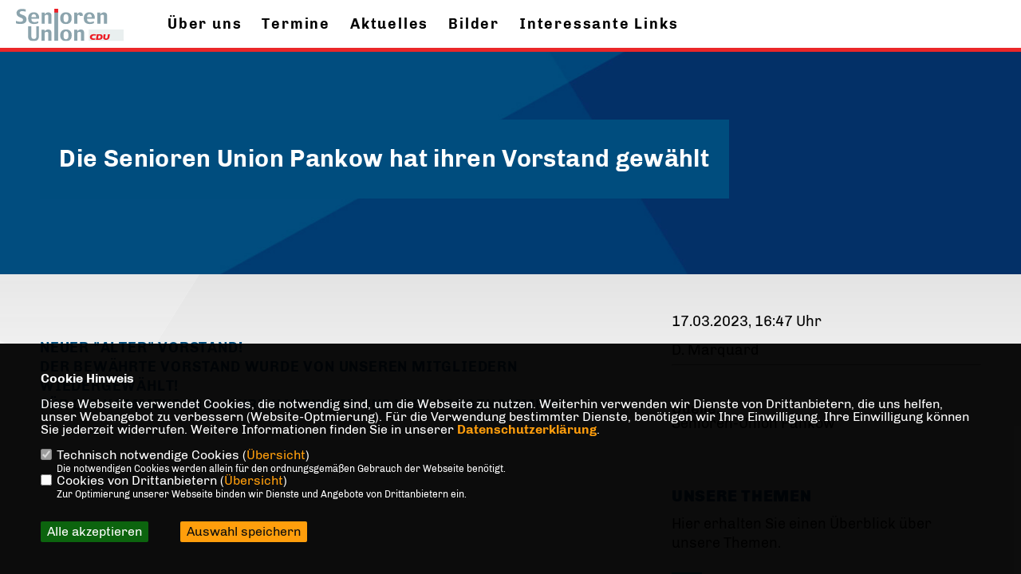

--- FILE ---
content_type: text/css
request_url: https://www.senioren-union-berlin.de/css/custom_80_individual.css?INDIVIDUAL
body_size: 559
content:
#logo { top: 11px; }
header { border-bottom: 5px solid #eb2729; }
header .bevel,
header:after { background-color: #FFFFFF; }
#bottomlogo { background-color: transparent; }
body { background: url(/image/templates/berlin2020/senioren-union_body_bg.png) no-repeat; background-position: top center; }
.section--headline-header,
footer { background: url(/image/templates/berlin2020/senioren_footer_bg.jpg); background-position: center center;
     background-repeat: no-repeat; -webkit-background-size: cover; -moz-background-size: cover; -o-background-size: cover;
     background-size: cover; }
.section--news-list-category,
.section--headline-header-title,
.section--news-list-headline { background: #004d7e; }
.section--footer-copyright p,
.section--footer-copyright { background: transparent; }
.bevel-blue-r:after, .section--footer-copyright p:after { display: none; }
.section--news-detail .section--text__copy h1, .section--news-detail .section--text__copy h2, .section--news-detail .section--text__copy h3, .section--news-detail .section--text__copy h4, .section--news-detail .section--text__copy h5, .section--news-detail .section--text__copy h6, .section--news-categories .section--headline, .section--news-categories a, .section--team-member .title, .section--news-list-more { color: #004d7e; }

.halfside > .section--project-slider > .section--project-slider-slides > .slick-list > .slick-track > .slick-slide > div > .section--project-slider-slide > .section--project-slider-overlay { background: #004d7e !important; }

.button, .section--news-list-navigation li a, .section--news-list-navigation li span, .section--contact-form-form .actions button, .section--newsletter-form-extern button { background: #eb2729; border: 1px solid #eb2729; }
.bevel-blue-l:before, .section--news-list-category:before { display: none; }
.halfside-layout { background: #EFEFEF; }
.termin_kalender_wochentage td { background-color: #eb2729; }
.section--news-list-content { background: #efefef; color: #000000; }
.section--news-list-title, .section--news-list-title a { color : #eb2729; }

@media (max-width: 768px) {
#sharkmenu #menu-button:before { top: 32px; }
#sharkmenu #menu-button:after { top: 22px; }
}

@media (max-width: 900px) {
#sharkmenu { padding: 10px 0; }
body { padding-top: 58px; }
#sharkmenu > ul.open { top: 60px; }
#sharkmenu #menu-button:before { top: 42px; }
#sharkmenu #menu-button:after { top: 32px; }
}


--- FILE ---
content_type: image/svg+xml
request_url: https://www.senioren-union-berlin.de/image/templates/berlin2020/logo.svg
body_size: 10159
content:
<?xml version="1.0" encoding="UTF-8" standalone="no"?>
<!-- Created with Inkscape (http://www.inkscape.org/) -->

<svg
   width="134.30194mm"
   height="41.191311mm"
   viewBox="0 0 134.30194 41.191311"
   version="1.1"
   id="svg1924"
   xml:space="preserve"
   inkscape:version="1.2 (dc2aedaf03, 2022-05-15)"
   sodipodi:docname="Senioren Union Logo.svg"
   xmlns:inkscape="http://www.inkscape.org/namespaces/inkscape"
   xmlns:sodipodi="http://sodipodi.sourceforge.net/DTD/sodipodi-0.dtd"
   xmlns="http://www.w3.org/2000/svg"
   xmlns:svg="http://www.w3.org/2000/svg"><sodipodi:namedview
     id="namedview1926"
     pagecolor="#ffffff"
     bordercolor="#666666"
     borderopacity="1.0"
     inkscape:showpageshadow="2"
     inkscape:pageopacity="0.0"
     inkscape:pagecheckerboard="0"
     inkscape:deskcolor="#d1d1d1"
     inkscape:document-units="mm"
     showgrid="false"
     inkscape:zoom="0.2973261"
     inkscape:cx="262.33822"
     inkscape:cy="428.82209"
     inkscape:window-width="1680"
     inkscape:window-height="988"
     inkscape:window-x="-8"
     inkscape:window-y="-8"
     inkscape:window-maximized="1"
     inkscape:current-layer="layer1" /><defs
     id="defs1921"><clipPath
       clipPathUnits="userSpaceOnUse"
       id="clipPath28"><path
         d="M 0,0 H 578.268 V 824.882 H 0 Z"
         id="path26" /></clipPath><clipPath
       clipPathUnits="userSpaceOnUse"
       id="clipPath46"><path
         d="m 518.473,669.648 h 59.495 v 27.521 h -59.495 z"
         id="path44" /></clipPath></defs><g
     inkscape:label="Ebene 1"
     inkscape:groupmode="layer"
     id="layer1"
     transform="translate(-2.2592532,-2.0263346)"><path
       d="m 50.095863,42.864252 h 4.794069 V 5.1871013 h -4.794069 z"
       style="fill:#8ca4ad;fill-opacity:1;fill-rule:nonzero;stroke:none;stroke-width:0.761447"
       id="path18" /><path
       d="m 50.095863,6.821166 h 4.794069 V 2.0263346 h -4.794069 z"
       style="fill:#ed1c24;fill-opacity:1;fill-rule:nonzero;stroke:none;stroke-width:0.761447"
       id="path20" /><g
       id="g22"
       transform="matrix(0.76144681,0,0,-0.76144681,-303.23374,557.17513)"><g
         id="g24"
         clip-path="url(#clipPath28)"><g
           id="g30"
           transform="translate(418.5277,711.2841)"><path
             d="m 0,0 c 0,-2.603 -0.868,-4.525 -2.603,-5.767 -1.736,-1.241 -4.149,-1.863 -7.239,-1.863 -1.768,0 -3.259,0.104 -4.474,0.309 -1.215,0.207 -2.218,0.467 -3.011,0.782 v 4.229 c 0.619,-0.379 1.59,-0.73 2.913,-1.049 1.323,-0.32 2.625,-0.48 3.904,-0.48 1.801,0 3.04,0.238 3.718,0.716 0.678,0.477 1.016,1.269 1.016,2.374 0,0.716 -0.244,1.351 -0.732,1.904 -0.487,0.554 -1.876,1.286 -4.165,2.197 -1.822,0.737 -3.231,1.678 -4.229,2.822 -0.998,1.144 -1.497,2.703 -1.497,4.678 0,1.886 0.805,3.48 2.416,4.782 1.61,1.302 3.837,1.952 6.679,1.952 1.377,0 2.616,-0.111 3.716,-0.333 1.102,-0.222 1.874,-0.42 2.319,-0.594 v -3.742 c -0.933,0.228 -1.86,0.429 -2.782,0.602 -0.922,0.174 -1.903,0.26 -2.944,0.26 -1.476,0 -2.539,-0.227 -3.189,-0.683 -0.651,-0.455 -0.976,-1.025 -0.976,-1.708 0,-0.868 0.244,-1.523 0.732,-1.968 C -9.94,8.975 -8.509,8.319 -6.133,7.451 -3.921,6.649 -2.345,5.632 -1.408,4.401 -0.469,3.169 0,1.703 0,0 0,-2.603 0,0 0,0 0,-2.603 0,0 0,0 M 20.645,1.057 H 7.923 c 0,-2.082 0.471,-3.53 1.415,-4.343 0.944,-0.814 2.169,-1.221 3.676,-1.221 0.998,0 2.021,0.129 3.068,0.383 1.046,0.255 2.122,0.637 3.228,1.147 v -3.124 c -0.954,-0.531 -2.008,-0.932 -3.164,-1.203 -1.154,-0.271 -2.486,-0.407 -3.994,-0.407 -2.884,0 -5.184,0.767 -6.897,2.302 -1.714,1.535 -2.571,3.777 -2.571,6.727 v 1.334 c 0,2.581 0.784,4.767 2.351,6.556 1.567,1.79 3.842,2.685 6.825,2.685 2.842,0 5.016,-0.841 6.523,-2.522 1.508,-1.681 2.262,-3.872 2.262,-6.572 V 2.026 Z M 7.955,3.726 h 7.858 C 15.705,5.57 15.3,6.89 14.601,7.687 13.901,8.485 12.988,8.883 11.86,8.883 10.873,8.883 9.991,8.49 9.216,7.703 8.441,6.917 8.02,5.591 7.955,3.726 m 32.96,2.099 V -7.304 H 35.71 V 5.825 c 0,0.487 -0.21,0.943 -0.627,1.366 -0.418,0.423 -1.017,0.635 -1.798,0.635 -0.748,0 -1.407,-0.158 -1.976,-0.473 C 30.739,7.039 30.254,6.638 29.852,6.15 V -7.304 h -5.189 v 18.725 h 4.994 l 0.098,-2.994 c 0.379,0.89 1.109,1.673 2.188,2.351 1.08,0.678 2.394,1.017 3.945,1.017 1.562,0 2.791,-0.491 3.685,-1.473 0.895,-0.981 1.342,-2.48 1.342,-4.497 M 73.939,2.684 V 1.497 c 0,-2.896 -0.832,-5.154 -2.497,-6.776 -1.665,-1.621 -3.95,-2.432 -6.857,-2.432 -2.885,0 -5.179,0.83 -6.882,2.489 -1.702,1.659 -2.554,3.899 -2.554,6.719 v 1.187 c 0,2.755 0.841,4.979 2.522,6.67 1.681,1.693 3.975,2.539 6.882,2.539 2.927,0 5.224,-0.852 6.889,-2.555 1.665,-1.702 2.497,-3.92 2.497,-6.654 M 68.587,1.952 v 0.277 c 0,2.527 -0.391,4.252 -1.171,5.173 -0.781,0.923 -1.735,1.383 -2.863,1.383 -1.183,0 -2.145,-0.493 -2.889,-1.48 C 60.922,6.318 60.55,4.626 60.55,2.229 V 1.952 c 0,-2.635 0.361,-4.387 1.083,-5.254 0.721,-0.868 1.694,-1.302 2.92,-1.302 1.106,0 2.055,0.424 2.846,1.269 0.792,0.846 1.188,2.609 1.188,5.287 M 92.079,5.726 H 87.28 c 0,0.532 -0.111,0.988 -0.334,1.368 -0.222,0.379 -0.658,0.569 -1.31,0.569 -0.617,0 -1.138,-0.169 -1.561,-0.505 -0.424,-0.335 -0.7,-0.693 -0.83,-1.074 V -7.304 h -5.19 V 11.421 H 83.05 L 83.147,8.46 c 0.488,1.063 1.12,1.884 1.896,2.465 0.775,0.58 1.688,0.87 2.741,0.87 1.572,0 2.747,-0.518 3.522,-1.553 0.775,-1.036 1.033,-2.541 0.773,-4.516 m 19.75,-4.669 H 99.107 c 0,-2.082 0.471,-3.53 1.415,-4.343 0.944,-0.814 2.169,-1.221 3.677,-1.221 0.998,0 2.02,0.129 3.066,0.383 1.047,0.255 2.124,0.637 3.23,1.147 v -3.124 c -0.955,-0.531 -2.01,-0.932 -3.164,-1.203 -1.156,-0.271 -2.487,-0.407 -3.994,-0.407 -2.886,0 -5.184,0.767 -6.898,2.302 -1.714,1.535 -2.571,3.777 -2.571,6.727 v 1.334 c 0,2.581 0.784,4.767 2.351,6.556 1.567,1.79 3.842,2.685 6.825,2.685 2.841,0 5.016,-0.841 6.524,-2.522 1.507,-1.681 2.261,-3.872 2.261,-6.572 V 2.026 Z m -12.69,2.669 h 7.858 c -0.108,1.844 -0.512,3.164 -1.212,3.961 -0.7,0.798 -1.613,1.196 -2.741,1.196 -0.987,0 -1.868,-0.393 -2.644,-1.18 C 99.625,6.917 99.205,5.591 99.139,3.726 m 32.96,2.099 V -7.304 h -5.206 V 5.825 c 0,0.487 -0.208,0.943 -0.626,1.366 -0.417,0.423 -1.017,0.635 -1.797,0.635 -0.749,0 -1.408,-0.158 -1.977,-0.473 -0.57,-0.314 -1.055,-0.715 -1.456,-1.203 V -7.304 h -5.19 v 18.725 h 4.995 l 0.097,-2.994 c 0.38,0.89 1.109,1.673 2.189,2.351 1.078,0.678 2.394,1.017 3.944,1.017 1.563,0 2.79,-0.491 3.685,-1.473 0.895,-0.981 1.342,-2.48 1.342,-4.497"
             style="fill:#8ca4ad;fill-opacity:1;fill-rule:nonzero;stroke:none"
             id="path32" /></g><g
           id="g34"
           transform="translate(438.6718,699.9309)"><path
             d="m 0,0 v -17.456 c 0,-2.31 -0.711,-4.119 -2.131,-5.426 -1.421,-1.307 -3.623,-1.96 -6.606,-1.96 -3.199,0 -5.498,0.7 -6.897,2.099 -1.399,1.399 -2.099,3.476 -2.099,6.23 V 0 h 5.532 v -17.179 c 0,-1.335 0.3,-2.335 0.902,-3.002 0.602,-0.667 1.646,-1.001 3.132,-1.001 1.377,0 2.399,0.299 3.067,0.895 0.667,0.597 1,1.665 1,3.205 L -4.1,0 Z m 20.612,-11.42 v -13.129 h -5.206 v 13.129 c 0,0.488 -0.209,0.944 -0.626,1.366 -0.418,0.423 -1.017,0.635 -1.798,0.635 -0.749,0 -1.407,-0.158 -1.976,-0.472 -0.57,-0.314 -1.055,-0.716 -1.457,-1.204 v -8.328 -5.126 h -5.19 v 18.725 h 4.995 l 0.098,-2.994 c 0.379,0.89 1.109,1.674 2.188,2.352 1.079,0.678 2.394,1.017 3.945,1.017 1.562,0 2.79,-0.492 3.685,-1.473 0.895,-0.982 1.342,-2.481 1.342,-4.498 m 33.217,-3.14 v -1.188 c 0,-2.896 -0.833,-5.154 -2.497,-6.776 -1.665,-1.621 -3.95,-2.432 -6.857,-2.432 -2.885,0 -5.179,0.83 -6.882,2.489 -1.703,1.66 -2.554,3.899 -2.554,6.719 v 1.188 c 0,2.754 0.841,4.978 2.522,6.67 1.681,1.692 3.975,2.538 6.881,2.538 2.929,0 5.225,-0.852 6.89,-2.555 1.664,-1.702 2.497,-3.92 2.497,-6.653 m -5.352,-0.733 v 0.277 c 0,2.527 -0.391,4.251 -1.172,5.174 -0.78,0.922 -1.735,1.382 -2.863,1.382 -1.182,0 -2.145,-0.493 -2.887,-1.48 -0.744,-0.987 -1.114,-2.679 -1.114,-5.076 v -0.277 c 0,-2.635 0.36,-4.387 1.081,-5.254 0.721,-0.868 1.695,-1.302 2.92,-1.302 1.106,0 2.055,0.424 2.847,1.27 0.792,0.845 1.188,2.608 1.188,5.286 m 25.72,3.873 v -13.129 h -5.206 v 13.129 c 0,0.488 -0.208,0.944 -0.626,1.366 -0.417,0.423 -1.016,0.635 -1.797,0.635 -0.749,0 -1.408,-0.158 -1.978,-0.472 -0.568,-0.314 -1.054,-0.716 -1.455,-1.204 v -13.454 h -5.19 v 18.725 h 4.994 l 0.099,-2.994 c 0.379,0.89 1.109,1.674 2.187,2.352 1.079,0.678 2.395,1.017 3.945,1.017 1.562,0 2.79,-0.492 3.685,-1.473 0.895,-0.982 1.342,-2.481 1.342,-4.498"
             style="fill:#8ca4ad;fill-opacity:1;fill-rule:nonzero;stroke:none"
             id="path36" /></g></g></g><path
       d="M 93.026234,43.008165 H 136.56119 V 28.496512 H 93.026234 Z"
       style="fill:#e9efef;fill-opacity:1;fill-rule:nonzero;stroke:none;stroke-width:0.761447"
       id="path38" /><g
       id="g40"
       transform="matrix(0.76144681,0,0,-0.76144681,-303.23374,557.17513)"><g
         id="g42"
         clip-path="url(#clipPath46)"><g
           id="g48"
           transform="translate(537.9238,684.517)"><path
             d="M 0,0 C 0.719,0 1.152,-0.112 1.481,-0.383 2.029,-0.834 2.252,-1.677 2.109,-2.61 1.901,-3.977 1.322,-5.216 -0.617,-5.216 H -2.298 L -1.499,0 Z m 1.012,1.968 c 2.937,0 4.576,-1.723 4.255,-4.577 -0.314,-2.8 -1.829,-4.634 -5.351,-4.634 h -5.621 l 1.412,9.211 z"
             style="fill:#ed1c24;fill-opacity:1;fill-rule:evenodd;stroke:none"
             id="path50" /></g><g
           id="g52"
           transform="translate(548.1214,686.4854)"><path
             d="m 0,0 -0.792,-5.166 c -0.177,-1.154 0.46,-2.015 1.695,-2.015 1.052,0 1.938,0.708 2.138,2.016 L 3.833,0 H 6.941 L 6.197,-4.853 C 5.787,-7.528 4.295,-9.37 0.682,-9.37 c -2.401,0 -3.733,0.869 -4.307,1.988 -0.43,0.838 -0.449,1.823 -0.322,2.649 L -3.222,0 Z"
             style="fill:#ed1c24;fill-opacity:1;fill-rule:nonzero;stroke:none"
             id="path54" /></g><g
           id="g56"
           transform="translate(531.3876,679.7269)"><path
             d="m 0,0 c -0.464,-0.144 -1.527,-0.266 -2.585,-0.266 -2.387,0 -3.213,1.122 -3.125,2.447 0.098,1.475 1.372,2.518 3.847,2.518 0.998,0 2.066,-0.256 2.326,-0.337 l 0.333,2.165 c -0.459,0.128 -1.768,0.391 -3.561,0.391 -4.402,0 -5.908,-2.434 -6.195,-4.215 -0.403,-2.504 1.195,-5.315 5.438,-5.315 1.352,0 2.734,0.201 3.181,0.408 z"
             style="fill:#ed1c24;fill-opacity:1;fill-rule:nonzero;stroke:none"
             id="path58" /></g></g></g></g></svg>
